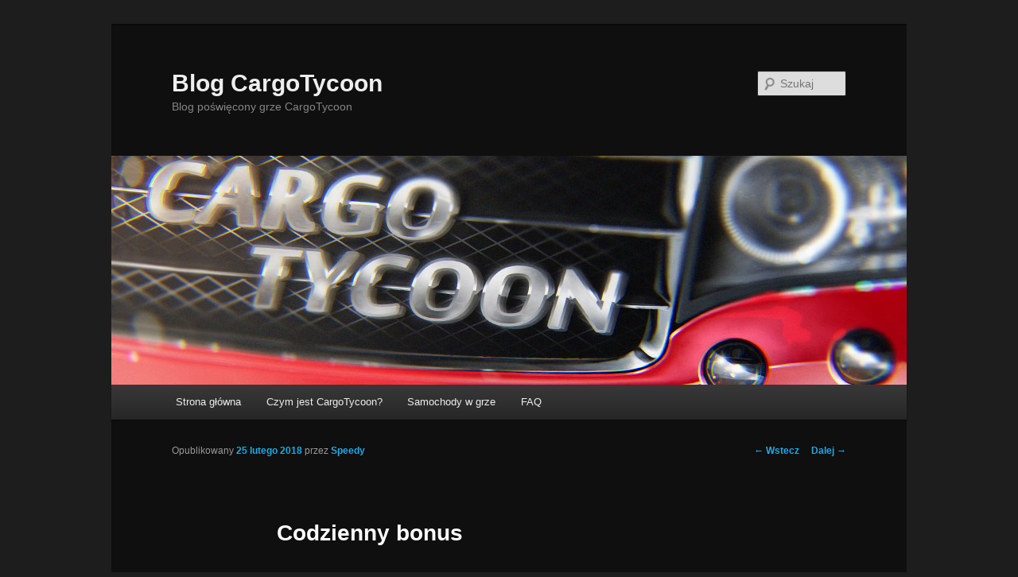

--- FILE ---
content_type: text/html; charset=UTF-8
request_url: https://blog.cargotycoon.pl/codzienny-bonus/
body_size: 4640
content:
<!DOCTYPE html>
<!--[if IE 6]>
<html id="ie6" lang="pl-PL">
<![endif]-->
<!--[if IE 7]>
<html id="ie7" lang="pl-PL">
<![endif]-->
<!--[if IE 8]>
<html id="ie8" lang="pl-PL">
<![endif]-->
<!--[if !(IE 6) | !(IE 7) | !(IE 8)  ]><!-->
<html lang="pl-PL">
<!--<![endif]-->
<head>
<meta charset="UTF-8" />
<meta name="viewport" content="width=device-width" />
<title>Codzienny bonus | Blog CargoTycoon</title>
<link rel="profile" href="http://gmpg.org/xfn/11" />
<link rel="stylesheet" type="text/css" media="all" href="https://blog.cargotycoon.pl/wp-content/themes/twentyeleven/style.css" />
<link rel="pingback" href="https://blog.cargotycoon.pl/xmlrpc.php" />
<!--[if lt IE 9]>
<script src="https://blog.cargotycoon.pl/wp-content/themes/twentyeleven/js/html5.js" type="text/javascript"></script>
<![endif]-->
<link rel="alternate" type="application/rss+xml" title="Blog CargoTycoon &raquo; Kanał z wpisami" href="https://blog.cargotycoon.pl/feed/" />
<link rel="alternate" type="application/rss+xml" title="Blog CargoTycoon &raquo; Kanał z komentarzami" href="https://blog.cargotycoon.pl/comments/feed/" />
<link rel="alternate" type="application/rss+xml" title="Blog CargoTycoon &raquo; Codzienny bonus Kanał z komentarzami" href="https://blog.cargotycoon.pl/codzienny-bonus/feed/" />
<link rel='stylesheet' id='dark-css'  href='https://blog.cargotycoon.pl/wp-content/themes/twentyeleven/colors/dark.css' type='text/css' media='all' />
<link rel='stylesheet' id='lightboxStyle-css'  href='https://blog.cargotycoon.pl/wp-content/plugins/lightbox-plus/css/shadowed/colorbox.css?ver=2.7' type='text/css' media='screen' />
<script type='text/javascript' src='https://blog.cargotycoon.pl/wp-includes/js/jquery/jquery.js?ver=1.11.0'></script>
<script type='text/javascript' src='https://blog.cargotycoon.pl/wp-includes/js/jquery/jquery-migrate.min.js?ver=1.2.1'></script>
<link rel="EditURI" type="application/rsd+xml" title="RSD" href="https://blog.cargotycoon.pl/xmlrpc.php?rsd" />
<link rel="wlwmanifest" type="application/wlwmanifest+xml" href="https://blog.cargotycoon.pl/wp-includes/wlwmanifest.xml" /> 
<link rel='prev' title='Komis samochodów i naczep' href='https://blog.cargotycoon.pl/komis-samochodow-i-naczep/' />
<link rel='next' title='Premium &#8211; samochody i naczepy' href='https://blog.cargotycoon.pl/premium-samochody-i-naczepy/' />
<meta name="generator" content="WordPress 3.9.40" />
<link rel='canonical' href='https://blog.cargotycoon.pl/codzienny-bonus/' />
<link rel='shortlink' href='https://blog.cargotycoon.pl/?p=4544' />
<script type='text/javascript'>
var e_mailit_config = {display_counter:false,TwitterID:''};(function() {	var b=document.createElement('script');	
                        b.type='text/javascript';b.async=true;	
                        b.src=('https:'==document.location.protocol?'https://www':'http://www')+'.e-mailit.com/widget/button/js/button.js';	
                        var c=document.getElementsByTagName('head')[0];	c.appendChild(b) })()</script>
	<style>
		/* Link color */
		a,
		#site-title a:focus,
		#site-title a:hover,
		#site-title a:active,
		.entry-title a:hover,
		.entry-title a:focus,
		.entry-title a:active,
		.widget_twentyeleven_ephemera .comments-link a:hover,
		section.recent-posts .other-recent-posts a[rel="bookmark"]:hover,
		section.recent-posts .other-recent-posts .comments-link a:hover,
		.format-image footer.entry-meta a:hover,
		#site-generator a:hover {
			color: #1faae4;
		}
		section.recent-posts .other-recent-posts .comments-link a:hover {
			border-color: #1faae4;
		}
		article.feature-image.small .entry-summary p a:hover,
		.entry-header .comments-link a:hover,
		.entry-header .comments-link a:focus,
		.entry-header .comments-link a:active,
		.feature-slider a.active {
			background-color: #1faae4;
		}
	</style>
	<style type="text/css">.recentcomments a{display:inline !important;padding:0 !important;margin:0 !important;}</style>
		<style type="text/css">
		.better-tag-cloud-shortcode li,
		.better-tag-cloud-shortcode li a,
		li#better-tag-cloud ul.wp-tag-cloud li,
		li#better-tag-cloud ul.wp-tag-cloud li a {
			display:	inline;
					}
		</style> </head>

<body class="single single-post postid-4544 single-format-standard custom-background singular two-column right-sidebar">
<div id="page" class="hfeed">
	<header id="branding" role="banner">
			<hgroup>
				<h1 id="site-title"><span><a href="https://blog.cargotycoon.pl/" rel="home">Blog CargoTycoon</a></span></h1>
				<h2 id="site-description">Blog poświęcony grze CargoTycoon</h2>
			</hgroup>

						<a href="https://blog.cargotycoon.pl/">
									<img src="https://blog.cargotycoon.pl/wp-content/uploads/2012/06/cropped-ct_2012_1920_1080.jpg" width="1000" height="288" alt="" />
							</a>
			
								<form method="get" id="searchform" action="https://blog.cargotycoon.pl/">
		<label for="s" class="assistive-text">Szukaj</label>
		<input type="text" class="field" name="s" id="s" placeholder="Szukaj" />
		<input type="submit" class="submit" name="submit" id="searchsubmit" value="Szukaj" />
	</form>
			
			<nav id="access" role="navigation">
				<h3 class="assistive-text">Menu główne</h3>
								<div class="skip-link"><a class="assistive-text" href="#content">Przeskocz do tekstu</a></div>
												<div class="menu-glowne-container"><ul id="menu-glowne" class="menu"><li id="menu-item-255" class="menu-item menu-item-type-custom menu-item-object-custom menu-item-home menu-item-255"><a href="https://blog.cargotycoon.pl/">Strona główna</a></li>
<li id="menu-item-256" class="menu-item menu-item-type-post_type menu-item-object-page menu-item-256"><a href="https://blog.cargotycoon.pl/czym-jest-cargotycoon/">Czym jest CargoTycoon?</a></li>
<li id="menu-item-257" class="menu-item menu-item-type-post_type menu-item-object-page menu-item-257"><a href="https://blog.cargotycoon.pl/samochody-w-grze/">Samochody w grze</a></li>
<li id="menu-item-1292" class="menu-item menu-item-type-post_type menu-item-object-page menu-item-1292"><a href="https://blog.cargotycoon.pl/faq/">FAQ</a></li>
</ul></div>			</nav><!-- #access -->
	</header><!-- #branding -->


	<div id="main">

		<div id="primary">
			<div id="content" role="main">

				
					<nav id="nav-single">
						<h3 class="assistive-text">Nawigacja po wpisach</h3>
						<span class="nav-previous"><a href="https://blog.cargotycoon.pl/komis-samochodow-i-naczep/" rel="prev"><span class="meta-nav">&larr;</span> Wstecz</a></span>
						<span class="nav-next"><a href="https://blog.cargotycoon.pl/premium-samochody-i-naczepy/" rel="next">Dalej <span class="meta-nav">&rarr;</span></a></span>
					</nav><!-- #nav-single -->

					
<article id="post-4544" class="post-4544 post type-post status-publish format-standard hentry category-zmiany-w-grze tag-bonus-dzienny">
	<header class="entry-header">
		<h1 class="entry-title">Codzienny bonus</h1>

				<div class="entry-meta">
			<span class="sep">Opublikowany </span><a href="https://blog.cargotycoon.pl/codzienny-bonus/" title="14:33" rel="bookmark"><time class="entry-date" datetime="2018-02-25T14:33:13+00:00">25 lutego 2018</time></a><span class="by-author"> <span class="sep"> przez </span> <span class="author vcard"><a class="url fn n" href="https://blog.cargotycoon.pl/author/admin/" title="Zobacz wszystkie wpisy, których autorem jest Speedy" rel="author">Speedy</a></span></span>		</div><!-- .entry-meta -->
			</header><!-- .entry-header -->

	<div class="entry-content">
		<p style="text-align: justify;">Już niedługo pojawi się nowa forma odbierania bonusu za logowanie, nie będzie się to odbywać automatycznie jak do tej pory.</p>
<p style="text-align: justify;">Teraz po logowaniu i do momentu odebrania bonusu będzie pokazywać się link do odbioru bonusu:</p>
<p style="text-align: justify;"><a href="https://blog.cargotycoon.pl/wp-content/uploads/2018/02/dzienny-bonus-1.jpg" rel="lightbox[4544]" title="Codzienny bonus"><img class="aligncenter size-full wp-image-4545" src="https://blog.cargotycoon.pl/wp-content/uploads/2018/02/dzienny-bonus-1.jpg" alt="dzienny bonus 1" width="195" height="59" /></a>Gdy wejdziemy zobaczymy:</p>
<p style="text-align: justify;"><a href="https://blog.cargotycoon.pl/wp-content/uploads/2018/02/dzienny-bonus-2.jpg" rel="lightbox[4544]" title="Codzienny bonus"><img class="aligncenter size-medium wp-image-4546" src="https://blog.cargotycoon.pl/wp-content/uploads/2018/02/dzienny-bonus-2-300x247.jpg" alt="dzienny bonus 2" width="300" height="247" /></a></p>
<p style="text-align: justify;">A po kliknięciu w paczkę:</p>
<p style="text-align: justify;"><a href="https://blog.cargotycoon.pl/wp-content/uploads/2018/02/dzienny-bonus-3.jpg" rel="lightbox[4544]" title="Codzienny bonus"><img class="aligncenter size-medium wp-image-4547" src="https://blog.cargotycoon.pl/wp-content/uploads/2018/02/dzienny-bonus-3-300x223.jpg" alt="dzienny bonus 3" width="300" height="223" /></a></p>
<p style="text-align: justify;">Ps. opcja w fazie testów na S2 i S3.</p>
<!-- E-MAILiT Sharing Button BEGIN -->
<div class="e-mailit_toolbox">
 <div class='e_mailit_button' e-mailit:url='https://blog.cargotycoon.pl/codzienny-bonus/' e-mailit:title='Codzienny bonus'>
</div></div><!-- E-MAILiT Sharing Button END -->
			</div><!-- .entry-content -->

	<footer class="entry-meta">
		Kategorie: <a href="https://blog.cargotycoon.pl/category/zmiany-w-grze/" title="Zobacz wszystkie wpisy z kategorii &#8222;Zmiany w grze&#8221;" rel="category tag">Zmiany w grze</a>. Tagi: <a href="https://blog.cargotycoon.pl/tag/bonus-dzienny/" rel="tag">Bonus dzienny</a>. Autor: <a href="https://blog.cargotycoon.pl/author/admin/">Speedy</a>. Dodaj zakładkę do <a href="https://blog.cargotycoon.pl/codzienny-bonus/" title="Bezpośredni odnośnik do &#8222;Codzienny bonus&#8221;" rel="bookmark">bezpośredniego odnośnika</a>.		
			</footer><!-- .entry-meta -->
</article><!-- #post-4544 -->

						<div id="comments">
	
	
	
									<div id="respond" class="comment-respond">
				<h3 id="reply-title" class="comment-reply-title">Dodaj komentarz <small><a rel="nofollow" id="cancel-comment-reply-link" href="/codzienny-bonus/#respond" style="display:none;">Anuluj pisanie odpowiedzi</a></small></h3>
									<form action="https://blog.cargotycoon.pl/wp-comments-post.php" method="post" id="commentform" class="comment-form">
																			<p class="comment-notes">Twój adres e-mail nie zostanie opublikowany. Pola, których wypełnienie jest wymagane, są oznaczone symbolem <span class="required">*</span></p>							<p class="comment-form-author"><label for="author">Podpis <span class="required">*</span></label> <input id="author" name="author" type="text" value="" size="30" aria-required='true' /></p>
<p class="comment-form-email"><label for="email">E-mail <span class="required">*</span></label> <input id="email" name="email" type="text" value="" size="30" aria-required='true' /></p>
<p class="comment-form-url"><label for="url">Witryna internetowa</label> <input id="url" name="url" type="text" value="" size="30" /></p>
												<p class="comment-form-comment"><label for="comment">Komentarz</label> <textarea id="comment" name="comment" cols="45" rows="8" aria-required="true"></textarea></p>						<p class="form-allowed-tags">Możesz użyć następujących tagów oraz atrybutów <abbr title="HyperText Markup Language">HTML</abbr>-a:  <code>&lt;a href=&quot;&quot; title=&quot;&quot;&gt; &lt;abbr title=&quot;&quot;&gt; &lt;acronym title=&quot;&quot;&gt; &lt;b&gt; &lt;blockquote cite=&quot;&quot;&gt; &lt;cite&gt; &lt;code&gt; &lt;del datetime=&quot;&quot;&gt; &lt;em&gt; &lt;i&gt; &lt;q cite=&quot;&quot;&gt; &lt;strike&gt; &lt;strong&gt; </code></p>						<p class="form-submit">
							<input name="submit" type="submit" id="submit" value="Opublikuj komentarz" />
							<input type='hidden' name='comment_post_ID' value='4544' id='comment_post_ID' />
<input type='hidden' name='comment_parent' id='comment_parent' value='0' />
						</p>
											</form>
							</div><!-- #respond -->
			
</div><!-- #comments -->

				
			</div><!-- #content -->
		</div><!-- #primary -->


	</div><!-- #main -->

	<footer id="colophon" role="contentinfo">

			
<div id="supplementary" class="one">
		<div id="first" class="widget-area" role="complementary">
		<aside id="text-2" class="widget widget_text"><h3 class="widget-title">Oficjalny blog gry CargoTycoon</h3>			<div class="textwidget"></div>
		</aside>	</div><!-- #first .widget-area -->
	
	
	</div><!-- #supplementary -->
			<div id="site-generator">
								<a href="http://wordpress.org/" title="Semantyczna, osobista platforma publikacyjna">Dumnie wspierane przez WordPressa</a>
			</div>
	</footer><!-- #colophon -->
</div><!-- #page -->

<!-- Lightbox Plus Colorbox v2.7/1.5.9 - 2013.01.24 - Message: 0-->
<script type="text/javascript">
jQuery(document).ready(function($){
  $("a[rel*=lightbox]").colorbox({speed:350,initialWidth:"300",initialHeight:"100",opacity:0.8,previous:"Poprzednie",next:"Kolejne",close:"Zamknij",loop:false,scrolling:false,escKey:false,arrowKey:false,top:false,right:false,bottom:false,left:false});
});
</script>
<script type='text/javascript' src='https://blog.cargotycoon.pl/wp-includes/js/comment-reply.min.js?ver=3.9.40'></script>
<script type='text/javascript' src='https://blog.cargotycoon.pl/wp-content/plugins/lightbox-plus/js/jquery.colorbox.1.5.9.js?ver=1.5.9'></script>

</body>
</html>